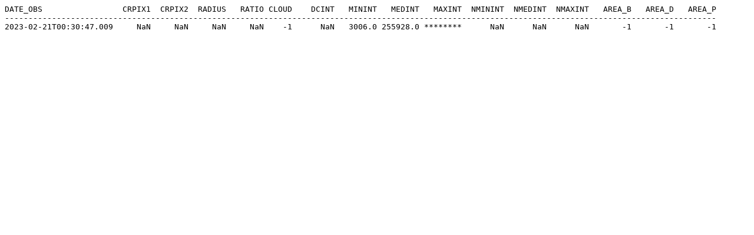

--- FILE ---
content_type: text/plain
request_url: http://solarwww.mtk.nao.ac.jp/mitaka_solar/ha-mtkft1/log/2023/20230221/mtk_ft_ha_fd_20230221_log_f_08b_l.txt
body_size: 460
content:
DATE_OBS                 CRPIX1  CRPIX2  RADIUS   RATIO CLOUD    DCINT   MININT   MEDINT   MAXINT  NMININT  NMEDINT  NMAXINT   AREA_B   AREA_D   AREA_P
-------------------------------------------------------------------------------------------------------------------------------------------------------
2023-02-21T00:30:47.009     NaN     NaN     NaN     NaN    -1      NaN   3006.0 255928.0 ********      NaN      NaN      NaN       -1       -1       -1
